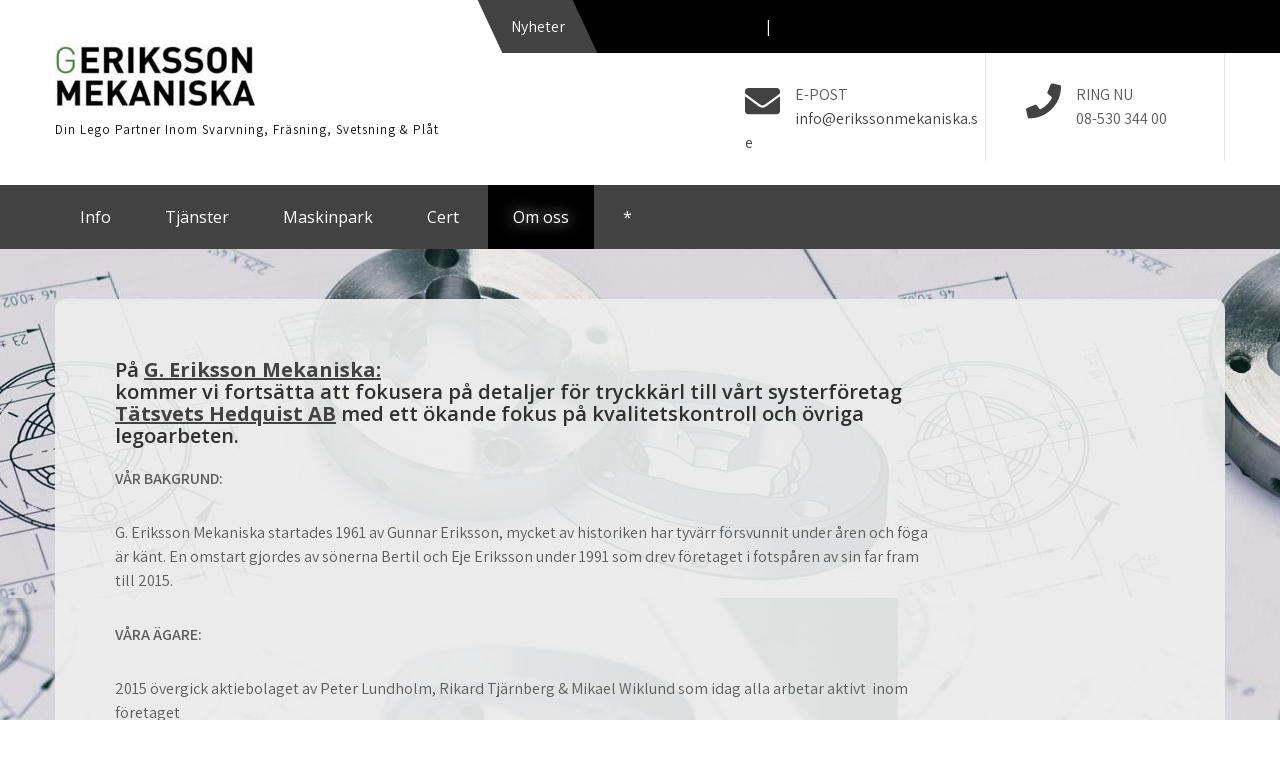

--- FILE ---
content_type: text/html; charset=UTF-8
request_url: https://www.erikssonmekaniska.se/g-eriksson-mekaniska-verkstad-i-stockholm/din-lego-partner-inom-svarvning-frasning-svetsning-plat-2/
body_size: 11851
content:
<!DOCTYPE html>
<html lang="sv-SE">
<head>
<meta charset="UTF-8">
<meta name="viewport" content="width=device-width, initial-scale=1">
<link rel="profile" href="http://gmpg.org/xfn/11">
<meta name='robots' content='index, follow, max-image-preview:large, max-snippet:-1, max-video-preview:-1' />

	<!-- This site is optimized with the Yoast SEO plugin v24.5 - https://yoast.com/wordpress/plugins/seo/ -->
	<title>G. Eriksson Mekaniska Verkstad i Stockholm/Om oss -</title>
	<meta name="description" content="G. Eriksson Mekaniska i Stockholm, Din Lego Partner inom skärande bearbetning, Svarvning. Fräsning, Plåtarbeten och Svets" />
	<link rel="canonical" href="https://www.erikssonmekaniska.se/g-eriksson-mekaniska-verkstad-i-stockholm/din-lego-partner-inom-svarvning-frasning-svetsning-plat-2/" />
	<meta property="og:locale" content="sv_SE" />
	<meta property="og:type" content="article" />
	<meta property="og:title" content="G. Eriksson Mekaniska Verkstad i Stockholm/Om oss -" />
	<meta property="og:description" content="G. Eriksson Mekaniska i Stockholm, Din Lego Partner inom skärande bearbetning, Svarvning. Fräsning, Plåtarbeten och Svets" />
	<meta property="og:url" content="https://www.erikssonmekaniska.se/g-eriksson-mekaniska-verkstad-i-stockholm/din-lego-partner-inom-svarvning-frasning-svetsning-plat-2/" />
	<meta property="article:modified_time" content="2023-09-15T08:07:54+00:00" />
	<meta name="twitter:card" content="summary_large_image" />
	<meta name="twitter:label1" content="Beräknad lästid" />
	<meta name="twitter:data1" content="2 minuter" />
	<script type="application/ld+json" class="yoast-schema-graph">{"@context":"https://schema.org","@graph":[{"@type":"WebPage","@id":"https://www.erikssonmekaniska.se/g-eriksson-mekaniska-verkstad-i-stockholm/din-lego-partner-inom-svarvning-frasning-svetsning-plat-2/","url":"https://www.erikssonmekaniska.se/g-eriksson-mekaniska-verkstad-i-stockholm/din-lego-partner-inom-svarvning-frasning-svetsning-plat-2/","name":"G. Eriksson Mekaniska Verkstad i Stockholm/Om oss -","isPartOf":{"@id":"https://www.erikssonmekaniska.se/#website"},"datePublished":"2023-09-01T05:40:40+00:00","dateModified":"2023-09-15T08:07:54+00:00","description":"G. Eriksson Mekaniska i Stockholm, Din Lego Partner inom skärande bearbetning, Svarvning. Fräsning, Plåtarbeten och Svets","breadcrumb":{"@id":"https://www.erikssonmekaniska.se/g-eriksson-mekaniska-verkstad-i-stockholm/din-lego-partner-inom-svarvning-frasning-svetsning-plat-2/#breadcrumb"},"inLanguage":"sv-SE","potentialAction":[{"@type":"ReadAction","target":["https://www.erikssonmekaniska.se/g-eriksson-mekaniska-verkstad-i-stockholm/din-lego-partner-inom-svarvning-frasning-svetsning-plat-2/"]}]},{"@type":"BreadcrumbList","@id":"https://www.erikssonmekaniska.se/g-eriksson-mekaniska-verkstad-i-stockholm/din-lego-partner-inom-svarvning-frasning-svetsning-plat-2/#breadcrumb","itemListElement":[{"@type":"ListItem","position":1,"name":"G. Erikssonmekaniska","item":"https://www.erikssonmekaniska.se/"},{"@type":"ListItem","position":2,"name":"G. Eriksson Mekaniska din partner inom skärande bearbetning","item":"https://www.erikssonmekaniska.se/"},{"@type":"ListItem","position":3,"name":"G. Eriksson Mekaniska Verkstad i Stockholm/Om oss"}]},{"@type":"WebSite","@id":"https://www.erikssonmekaniska.se/#website","url":"https://www.erikssonmekaniska.se/","name":"","description":"Din Lego Partner Inom Svarvning, Fräsning, Svetsning &amp; Plåt","potentialAction":[{"@type":"SearchAction","target":{"@type":"EntryPoint","urlTemplate":"https://www.erikssonmekaniska.se/?s={search_term_string}"},"query-input":{"@type":"PropertyValueSpecification","valueRequired":true,"valueName":"search_term_string"}}],"inLanguage":"sv-SE"}]}</script>
	<!-- / Yoast SEO plugin. -->


<link rel='dns-prefetch' href='//www.googletagmanager.com' />
<link rel='dns-prefetch' href='//fonts.googleapis.com' />
<link rel="alternate" type="application/rss+xml" title=" &raquo; Webbflöde" href="https://www.erikssonmekaniska.se/feed/" />
<link rel="alternate" type="application/rss+xml" title=" &raquo; Kommentarsflöde" href="https://www.erikssonmekaniska.se/comments/feed/" />
<script type="text/javascript">
/* <![CDATA[ */
window._wpemojiSettings = {"baseUrl":"https:\/\/s.w.org\/images\/core\/emoji\/15.0.3\/72x72\/","ext":".png","svgUrl":"https:\/\/s.w.org\/images\/core\/emoji\/15.0.3\/svg\/","svgExt":".svg","source":{"concatemoji":"https:\/\/www.erikssonmekaniska.se\/wp-includes\/js\/wp-emoji-release.min.js?ver=6.5.7"}};
/*! This file is auto-generated */
!function(i,n){var o,s,e;function c(e){try{var t={supportTests:e,timestamp:(new Date).valueOf()};sessionStorage.setItem(o,JSON.stringify(t))}catch(e){}}function p(e,t,n){e.clearRect(0,0,e.canvas.width,e.canvas.height),e.fillText(t,0,0);var t=new Uint32Array(e.getImageData(0,0,e.canvas.width,e.canvas.height).data),r=(e.clearRect(0,0,e.canvas.width,e.canvas.height),e.fillText(n,0,0),new Uint32Array(e.getImageData(0,0,e.canvas.width,e.canvas.height).data));return t.every(function(e,t){return e===r[t]})}function u(e,t,n){switch(t){case"flag":return n(e,"\ud83c\udff3\ufe0f\u200d\u26a7\ufe0f","\ud83c\udff3\ufe0f\u200b\u26a7\ufe0f")?!1:!n(e,"\ud83c\uddfa\ud83c\uddf3","\ud83c\uddfa\u200b\ud83c\uddf3")&&!n(e,"\ud83c\udff4\udb40\udc67\udb40\udc62\udb40\udc65\udb40\udc6e\udb40\udc67\udb40\udc7f","\ud83c\udff4\u200b\udb40\udc67\u200b\udb40\udc62\u200b\udb40\udc65\u200b\udb40\udc6e\u200b\udb40\udc67\u200b\udb40\udc7f");case"emoji":return!n(e,"\ud83d\udc26\u200d\u2b1b","\ud83d\udc26\u200b\u2b1b")}return!1}function f(e,t,n){var r="undefined"!=typeof WorkerGlobalScope&&self instanceof WorkerGlobalScope?new OffscreenCanvas(300,150):i.createElement("canvas"),a=r.getContext("2d",{willReadFrequently:!0}),o=(a.textBaseline="top",a.font="600 32px Arial",{});return e.forEach(function(e){o[e]=t(a,e,n)}),o}function t(e){var t=i.createElement("script");t.src=e,t.defer=!0,i.head.appendChild(t)}"undefined"!=typeof Promise&&(o="wpEmojiSettingsSupports",s=["flag","emoji"],n.supports={everything:!0,everythingExceptFlag:!0},e=new Promise(function(e){i.addEventListener("DOMContentLoaded",e,{once:!0})}),new Promise(function(t){var n=function(){try{var e=JSON.parse(sessionStorage.getItem(o));if("object"==typeof e&&"number"==typeof e.timestamp&&(new Date).valueOf()<e.timestamp+604800&&"object"==typeof e.supportTests)return e.supportTests}catch(e){}return null}();if(!n){if("undefined"!=typeof Worker&&"undefined"!=typeof OffscreenCanvas&&"undefined"!=typeof URL&&URL.createObjectURL&&"undefined"!=typeof Blob)try{var e="postMessage("+f.toString()+"("+[JSON.stringify(s),u.toString(),p.toString()].join(",")+"));",r=new Blob([e],{type:"text/javascript"}),a=new Worker(URL.createObjectURL(r),{name:"wpTestEmojiSupports"});return void(a.onmessage=function(e){c(n=e.data),a.terminate(),t(n)})}catch(e){}c(n=f(s,u,p))}t(n)}).then(function(e){for(var t in e)n.supports[t]=e[t],n.supports.everything=n.supports.everything&&n.supports[t],"flag"!==t&&(n.supports.everythingExceptFlag=n.supports.everythingExceptFlag&&n.supports[t]);n.supports.everythingExceptFlag=n.supports.everythingExceptFlag&&!n.supports.flag,n.DOMReady=!1,n.readyCallback=function(){n.DOMReady=!0}}).then(function(){return e}).then(function(){var e;n.supports.everything||(n.readyCallback(),(e=n.source||{}).concatemoji?t(e.concatemoji):e.wpemoji&&e.twemoji&&(t(e.twemoji),t(e.wpemoji)))}))}((window,document),window._wpemojiSettings);
/* ]]> */
</script>
<style id='wp-emoji-styles-inline-css' type='text/css'>

	img.wp-smiley, img.emoji {
		display: inline !important;
		border: none !important;
		box-shadow: none !important;
		height: 1em !important;
		width: 1em !important;
		margin: 0 0.07em !important;
		vertical-align: -0.1em !important;
		background: none !important;
		padding: 0 !important;
	}
</style>
<link rel='stylesheet' id='wp-block-library-css' href='https://www.erikssonmekaniska.se/wp-includes/css/dist/block-library/style.min.css?ver=6.5.7' type='text/css' media='all' />
<style id='wp-block-library-theme-inline-css' type='text/css'>
.wp-block-audio figcaption{color:#555;font-size:13px;text-align:center}.is-dark-theme .wp-block-audio figcaption{color:#ffffffa6}.wp-block-audio{margin:0 0 1em}.wp-block-code{border:1px solid #ccc;border-radius:4px;font-family:Menlo,Consolas,monaco,monospace;padding:.8em 1em}.wp-block-embed figcaption{color:#555;font-size:13px;text-align:center}.is-dark-theme .wp-block-embed figcaption{color:#ffffffa6}.wp-block-embed{margin:0 0 1em}.blocks-gallery-caption{color:#555;font-size:13px;text-align:center}.is-dark-theme .blocks-gallery-caption{color:#ffffffa6}.wp-block-image figcaption{color:#555;font-size:13px;text-align:center}.is-dark-theme .wp-block-image figcaption{color:#ffffffa6}.wp-block-image{margin:0 0 1em}.wp-block-pullquote{border-bottom:4px solid;border-top:4px solid;color:currentColor;margin-bottom:1.75em}.wp-block-pullquote cite,.wp-block-pullquote footer,.wp-block-pullquote__citation{color:currentColor;font-size:.8125em;font-style:normal;text-transform:uppercase}.wp-block-quote{border-left:.25em solid;margin:0 0 1.75em;padding-left:1em}.wp-block-quote cite,.wp-block-quote footer{color:currentColor;font-size:.8125em;font-style:normal;position:relative}.wp-block-quote.has-text-align-right{border-left:none;border-right:.25em solid;padding-left:0;padding-right:1em}.wp-block-quote.has-text-align-center{border:none;padding-left:0}.wp-block-quote.is-large,.wp-block-quote.is-style-large,.wp-block-quote.is-style-plain{border:none}.wp-block-search .wp-block-search__label{font-weight:700}.wp-block-search__button{border:1px solid #ccc;padding:.375em .625em}:where(.wp-block-group.has-background){padding:1.25em 2.375em}.wp-block-separator.has-css-opacity{opacity:.4}.wp-block-separator{border:none;border-bottom:2px solid;margin-left:auto;margin-right:auto}.wp-block-separator.has-alpha-channel-opacity{opacity:1}.wp-block-separator:not(.is-style-wide):not(.is-style-dots){width:100px}.wp-block-separator.has-background:not(.is-style-dots){border-bottom:none;height:1px}.wp-block-separator.has-background:not(.is-style-wide):not(.is-style-dots){height:2px}.wp-block-table{margin:0 0 1em}.wp-block-table td,.wp-block-table th{word-break:normal}.wp-block-table figcaption{color:#555;font-size:13px;text-align:center}.is-dark-theme .wp-block-table figcaption{color:#ffffffa6}.wp-block-video figcaption{color:#555;font-size:13px;text-align:center}.is-dark-theme .wp-block-video figcaption{color:#ffffffa6}.wp-block-video{margin:0 0 1em}.wp-block-template-part.has-background{margin-bottom:0;margin-top:0;padding:1.25em 2.375em}
</style>
<style id='classic-theme-styles-inline-css' type='text/css'>
/*! This file is auto-generated */
.wp-block-button__link{color:#fff;background-color:#32373c;border-radius:9999px;box-shadow:none;text-decoration:none;padding:calc(.667em + 2px) calc(1.333em + 2px);font-size:1.125em}.wp-block-file__button{background:#32373c;color:#fff;text-decoration:none}
</style>
<style id='global-styles-inline-css' type='text/css'>
body{--wp--preset--color--black: #000000;--wp--preset--color--cyan-bluish-gray: #abb8c3;--wp--preset--color--white: #ffffff;--wp--preset--color--pale-pink: #f78da7;--wp--preset--color--vivid-red: #cf2e2e;--wp--preset--color--luminous-vivid-orange: #ff6900;--wp--preset--color--luminous-vivid-amber: #fcb900;--wp--preset--color--light-green-cyan: #7bdcb5;--wp--preset--color--vivid-green-cyan: #00d084;--wp--preset--color--pale-cyan-blue: #8ed1fc;--wp--preset--color--vivid-cyan-blue: #0693e3;--wp--preset--color--vivid-purple: #9b51e0;--wp--preset--gradient--vivid-cyan-blue-to-vivid-purple: linear-gradient(135deg,rgba(6,147,227,1) 0%,rgb(155,81,224) 100%);--wp--preset--gradient--light-green-cyan-to-vivid-green-cyan: linear-gradient(135deg,rgb(122,220,180) 0%,rgb(0,208,130) 100%);--wp--preset--gradient--luminous-vivid-amber-to-luminous-vivid-orange: linear-gradient(135deg,rgba(252,185,0,1) 0%,rgba(255,105,0,1) 100%);--wp--preset--gradient--luminous-vivid-orange-to-vivid-red: linear-gradient(135deg,rgba(255,105,0,1) 0%,rgb(207,46,46) 100%);--wp--preset--gradient--very-light-gray-to-cyan-bluish-gray: linear-gradient(135deg,rgb(238,238,238) 0%,rgb(169,184,195) 100%);--wp--preset--gradient--cool-to-warm-spectrum: linear-gradient(135deg,rgb(74,234,220) 0%,rgb(151,120,209) 20%,rgb(207,42,186) 40%,rgb(238,44,130) 60%,rgb(251,105,98) 80%,rgb(254,248,76) 100%);--wp--preset--gradient--blush-light-purple: linear-gradient(135deg,rgb(255,206,236) 0%,rgb(152,150,240) 100%);--wp--preset--gradient--blush-bordeaux: linear-gradient(135deg,rgb(254,205,165) 0%,rgb(254,45,45) 50%,rgb(107,0,62) 100%);--wp--preset--gradient--luminous-dusk: linear-gradient(135deg,rgb(255,203,112) 0%,rgb(199,81,192) 50%,rgb(65,88,208) 100%);--wp--preset--gradient--pale-ocean: linear-gradient(135deg,rgb(255,245,203) 0%,rgb(182,227,212) 50%,rgb(51,167,181) 100%);--wp--preset--gradient--electric-grass: linear-gradient(135deg,rgb(202,248,128) 0%,rgb(113,206,126) 100%);--wp--preset--gradient--midnight: linear-gradient(135deg,rgb(2,3,129) 0%,rgb(40,116,252) 100%);--wp--preset--font-size--small: 13px;--wp--preset--font-size--medium: 20px;--wp--preset--font-size--large: 36px;--wp--preset--font-size--x-large: 42px;--wp--preset--spacing--20: 0.44rem;--wp--preset--spacing--30: 0.67rem;--wp--preset--spacing--40: 1rem;--wp--preset--spacing--50: 1.5rem;--wp--preset--spacing--60: 2.25rem;--wp--preset--spacing--70: 3.38rem;--wp--preset--spacing--80: 5.06rem;--wp--preset--shadow--natural: 6px 6px 9px rgba(0, 0, 0, 0.2);--wp--preset--shadow--deep: 12px 12px 50px rgba(0, 0, 0, 0.4);--wp--preset--shadow--sharp: 6px 6px 0px rgba(0, 0, 0, 0.2);--wp--preset--shadow--outlined: 6px 6px 0px -3px rgba(255, 255, 255, 1), 6px 6px rgba(0, 0, 0, 1);--wp--preset--shadow--crisp: 6px 6px 0px rgba(0, 0, 0, 1);}:where(.is-layout-flex){gap: 0.5em;}:where(.is-layout-grid){gap: 0.5em;}body .is-layout-flex{display: flex;}body .is-layout-flex{flex-wrap: wrap;align-items: center;}body .is-layout-flex > *{margin: 0;}body .is-layout-grid{display: grid;}body .is-layout-grid > *{margin: 0;}:where(.wp-block-columns.is-layout-flex){gap: 2em;}:where(.wp-block-columns.is-layout-grid){gap: 2em;}:where(.wp-block-post-template.is-layout-flex){gap: 1.25em;}:where(.wp-block-post-template.is-layout-grid){gap: 1.25em;}.has-black-color{color: var(--wp--preset--color--black) !important;}.has-cyan-bluish-gray-color{color: var(--wp--preset--color--cyan-bluish-gray) !important;}.has-white-color{color: var(--wp--preset--color--white) !important;}.has-pale-pink-color{color: var(--wp--preset--color--pale-pink) !important;}.has-vivid-red-color{color: var(--wp--preset--color--vivid-red) !important;}.has-luminous-vivid-orange-color{color: var(--wp--preset--color--luminous-vivid-orange) !important;}.has-luminous-vivid-amber-color{color: var(--wp--preset--color--luminous-vivid-amber) !important;}.has-light-green-cyan-color{color: var(--wp--preset--color--light-green-cyan) !important;}.has-vivid-green-cyan-color{color: var(--wp--preset--color--vivid-green-cyan) !important;}.has-pale-cyan-blue-color{color: var(--wp--preset--color--pale-cyan-blue) !important;}.has-vivid-cyan-blue-color{color: var(--wp--preset--color--vivid-cyan-blue) !important;}.has-vivid-purple-color{color: var(--wp--preset--color--vivid-purple) !important;}.has-black-background-color{background-color: var(--wp--preset--color--black) !important;}.has-cyan-bluish-gray-background-color{background-color: var(--wp--preset--color--cyan-bluish-gray) !important;}.has-white-background-color{background-color: var(--wp--preset--color--white) !important;}.has-pale-pink-background-color{background-color: var(--wp--preset--color--pale-pink) !important;}.has-vivid-red-background-color{background-color: var(--wp--preset--color--vivid-red) !important;}.has-luminous-vivid-orange-background-color{background-color: var(--wp--preset--color--luminous-vivid-orange) !important;}.has-luminous-vivid-amber-background-color{background-color: var(--wp--preset--color--luminous-vivid-amber) !important;}.has-light-green-cyan-background-color{background-color: var(--wp--preset--color--light-green-cyan) !important;}.has-vivid-green-cyan-background-color{background-color: var(--wp--preset--color--vivid-green-cyan) !important;}.has-pale-cyan-blue-background-color{background-color: var(--wp--preset--color--pale-cyan-blue) !important;}.has-vivid-cyan-blue-background-color{background-color: var(--wp--preset--color--vivid-cyan-blue) !important;}.has-vivid-purple-background-color{background-color: var(--wp--preset--color--vivid-purple) !important;}.has-black-border-color{border-color: var(--wp--preset--color--black) !important;}.has-cyan-bluish-gray-border-color{border-color: var(--wp--preset--color--cyan-bluish-gray) !important;}.has-white-border-color{border-color: var(--wp--preset--color--white) !important;}.has-pale-pink-border-color{border-color: var(--wp--preset--color--pale-pink) !important;}.has-vivid-red-border-color{border-color: var(--wp--preset--color--vivid-red) !important;}.has-luminous-vivid-orange-border-color{border-color: var(--wp--preset--color--luminous-vivid-orange) !important;}.has-luminous-vivid-amber-border-color{border-color: var(--wp--preset--color--luminous-vivid-amber) !important;}.has-light-green-cyan-border-color{border-color: var(--wp--preset--color--light-green-cyan) !important;}.has-vivid-green-cyan-border-color{border-color: var(--wp--preset--color--vivid-green-cyan) !important;}.has-pale-cyan-blue-border-color{border-color: var(--wp--preset--color--pale-cyan-blue) !important;}.has-vivid-cyan-blue-border-color{border-color: var(--wp--preset--color--vivid-cyan-blue) !important;}.has-vivid-purple-border-color{border-color: var(--wp--preset--color--vivid-purple) !important;}.has-vivid-cyan-blue-to-vivid-purple-gradient-background{background: var(--wp--preset--gradient--vivid-cyan-blue-to-vivid-purple) !important;}.has-light-green-cyan-to-vivid-green-cyan-gradient-background{background: var(--wp--preset--gradient--light-green-cyan-to-vivid-green-cyan) !important;}.has-luminous-vivid-amber-to-luminous-vivid-orange-gradient-background{background: var(--wp--preset--gradient--luminous-vivid-amber-to-luminous-vivid-orange) !important;}.has-luminous-vivid-orange-to-vivid-red-gradient-background{background: var(--wp--preset--gradient--luminous-vivid-orange-to-vivid-red) !important;}.has-very-light-gray-to-cyan-bluish-gray-gradient-background{background: var(--wp--preset--gradient--very-light-gray-to-cyan-bluish-gray) !important;}.has-cool-to-warm-spectrum-gradient-background{background: var(--wp--preset--gradient--cool-to-warm-spectrum) !important;}.has-blush-light-purple-gradient-background{background: var(--wp--preset--gradient--blush-light-purple) !important;}.has-blush-bordeaux-gradient-background{background: var(--wp--preset--gradient--blush-bordeaux) !important;}.has-luminous-dusk-gradient-background{background: var(--wp--preset--gradient--luminous-dusk) !important;}.has-pale-ocean-gradient-background{background: var(--wp--preset--gradient--pale-ocean) !important;}.has-electric-grass-gradient-background{background: var(--wp--preset--gradient--electric-grass) !important;}.has-midnight-gradient-background{background: var(--wp--preset--gradient--midnight) !important;}.has-small-font-size{font-size: var(--wp--preset--font-size--small) !important;}.has-medium-font-size{font-size: var(--wp--preset--font-size--medium) !important;}.has-large-font-size{font-size: var(--wp--preset--font-size--large) !important;}.has-x-large-font-size{font-size: var(--wp--preset--font-size--x-large) !important;}
.wp-block-navigation a:where(:not(.wp-element-button)){color: inherit;}
:where(.wp-block-post-template.is-layout-flex){gap: 1.25em;}:where(.wp-block-post-template.is-layout-grid){gap: 1.25em;}
:where(.wp-block-columns.is-layout-flex){gap: 2em;}:where(.wp-block-columns.is-layout-grid){gap: 2em;}
.wp-block-pullquote{font-size: 1.5em;line-height: 1.6;}
</style>
<link rel='stylesheet' id='social-care-lite-font-css' href='//fonts.googleapis.com/css?family=Assistant%3A300%2C400%2C600%7COpen+Sans%3A400%2C600%2C700%2C800&#038;ver=6.5.7' type='text/css' media='all' />
<link rel='stylesheet' id='social-care-lite-basic-style-css' href='https://www.erikssonmekaniska.se/wp-content/themes/social-care-lite/style.css?ver=6.5.7' type='text/css' media='all' />
<link rel='stylesheet' id='nivo-slider-css' href='https://www.erikssonmekaniska.se/wp-content/themes/social-care-lite/css/nivo-slider.css?ver=6.5.7' type='text/css' media='all' />
<link rel='stylesheet' id='fontawesome-all-style-css' href='https://www.erikssonmekaniska.se/wp-content/themes/social-care-lite/fontsawesome/css/fontawesome-all.css?ver=6.5.7' type='text/css' media='all' />
<link rel='stylesheet' id='social-care-lite-responsive-css' href='https://www.erikssonmekaniska.se/wp-content/themes/social-care-lite/css/responsive.css?ver=6.5.7' type='text/css' media='all' />
<link rel='stylesheet' id='vcv:assets:front:style-css' href='https://www.erikssonmekaniska.se/wp-content/plugins/visualcomposer/public/dist/front.bundle.css?ver=45.15.0' type='text/css' media='all' />
<style id='vcv:assets:front:style:556-inline-css' type='text/css'>
.vce{margin-bottom:30px}.vce-row-container{width:100%}.vce-row{display:-ms-flexbox;display:flex;-ms-flex-direction:column;flex-direction:column;margin-left:0;position:relative;transition:box-shadow .2s}.vce-row,.vce-row-content>.vce-col:last-child{margin-right:0}.vce-row-full-height{min-height:100vh}.vce-row-content{-ms-flex-pack:start;-ms-flex-line-pack:start;-ms-flex-align:start;align-content:flex-start;align-items:flex-start;display:-ms-flexbox;display:flex;-ms-flex:1 1 auto;flex:1 1 auto;-ms-flex-direction:row;flex-direction:row;-ms-flex-wrap:wrap;flex-wrap:wrap;justify-content:flex-start;min-height:1em;position:relative}.vce-row-wrap--reverse>.vce-row-content{-ms-flex-line-pack:end;-ms-flex-align:end;align-content:flex-end;align-items:flex-end;-ms-flex-wrap:wrap-reverse;flex-wrap:wrap-reverse}.vce-row-columns--top>.vce-row-content{-ms-flex-line-pack:start;align-content:flex-start}.vce-row-columns--top.vce-row-wrap--reverse>.vce-row-content{-ms-flex-line-pack:end;align-content:flex-end}.vce-row-columns--middle>.vce-row-content{-ms-flex-line-pack:center;align-content:center}.vce-row-columns--bottom>.vce-row-content{-ms-flex-line-pack:end;align-content:flex-end}.vce-row-columns--bottom.vce-row-wrap--reverse>.vce-row-content{-ms-flex-line-pack:start;align-content:flex-start}.vce-row-columns--bottom>.vce-row-content:after,.vce-row-columns--middle>.vce-row-content:after,.vce-row-columns--top>.vce-row-content:after{content:"";display:block;height:0;overflow:hidden;visibility:hidden;width:100%}.vce-row-content--middle>.vce-row-content>.vce-col>.vce-col-inner{-ms-flex-pack:center;display:-ms-flexbox;display:flex;-ms-flex-direction:column;flex-direction:column;justify-content:center}.vce-row-content--bottom>.vce-row-content>.vce-col>.vce-col-inner{-ms-flex-pack:end;display:-ms-flexbox;display:flex;-ms-flex-direction:column;flex-direction:column;justify-content:flex-end}.vce-row-equal-height>.vce-row-content{-ms-flex-align:stretch;align-items:stretch}.vce-row-columns--stretch>.vce-row-content{-ms-flex-line-pack:stretch;-ms-flex-align:stretch;align-content:stretch;align-items:stretch}.vce-row[data-vce-full-width=true]{box-sizing:border-box;position:relative}.vce-row[data-vce-stretch-content=true]{padding-left:30px;padding-right:30px}.vce-row[data-vce-stretch-content=true].vce-row-no-paddings{padding-left:0;padding-right:0}.vce-row.vce-element--has-background{padding-left:30px;padding-right:30px;padding-top:30px}.vce-row.vce-element--has-background[data-vce-full-width=true]:not([data-vce-stretch-content=true]){padding-left:0;padding-right:0}.vce-row.vce-element--has-background.vce-row--has-col-background{padding-bottom:30px}.vce-row>.vce-row-content>.vce-col.vce-col--all-last{margin-right:0}.rtl .vce-row>.vce-row-content>.vce-col.vce-col--all-last,.rtl.vce-row>.vce-row-content>.vce-col.vce-col--all-last{margin-left:0}@media (min-width:0) and (max-width:543px){.vce-row.vce-element--xs--has-background{padding-left:30px;padding-right:30px;padding-top:30px}.vce-row.vce-element--xs--has-background[data-vce-full-width=true]:not([data-vce-stretch-content=true]){padding-left:0;padding-right:0}.vce-row.vce-element--has-background.vce-row--xs--has-col-background,.vce-row.vce-element--xs--has-background.vce-row--has-col-background,.vce-row.vce-element--xs--has-background.vce-row--xs--has-col-background{padding-bottom:30px}.vce-row>.vce-row-content>.vce-col.vce-col--xs-last{margin-right:0}.rtl .vce-row>.vce-row-content>.vce-col.vce-col--xs-last,.rtl.vce-row>.vce-row-content>.vce-col.vce-col--xs-last{margin-left:0}}@media (min-width:544px) and (max-width:767px){.vce-row.vce-element--sm--has-background{padding-left:30px;padding-right:30px;padding-top:30px}.vce-row.vce-element--sm--has-background[data-vce-full-width=true]:not([data-vce-stretch-content=true]){padding-left:0;padding-right:0}.vce-row.vce-element--has-background.vce-row--sm--has-col-background,.vce-row.vce-element--sm--has-background.vce-row--has-col-background,.vce-row.vce-element--sm--has-background.vce-row--sm--has-col-background{padding-bottom:30px}.vce-row>.vce-row-content>.vce-col.vce-col--sm-last{margin-right:0}.rtl .vce-row>.vce-row-content>.vce-col.vce-col--sm-last,.rtl.vce-row>.vce-row-content>.vce-col.vce-col--sm-last{margin-left:0}}@media (min-width:768px) and (max-width:991px){.vce-row.vce-element--md--has-background{padding-left:30px;padding-right:30px;padding-top:30px}.vce-row.vce-element--md--has-background[data-vce-full-width=true]:not([data-vce-stretch-content=true]){padding-left:0;padding-right:0}.vce-row.vce-element--has-background.vce-row--md--has-col-background,.vce-row.vce-element--md--has-background.vce-row--has-col-background,.vce-row.vce-element--md--has-background.vce-row--md--has-col-background{padding-bottom:30px}.vce-row>.vce-row-content>.vce-col.vce-col--md-last{margin-right:0}.rtl .vce-row>.vce-row-content>.vce-col.vce-col--md-last,.rtl.vce-row>.vce-row-content>.vce-col.vce-col--md-last{margin-left:0}}@media (min-width:992px) and (max-width:1199px){.vce-row.vce-element--lg--has-background{padding-left:30px;padding-right:30px;padding-top:30px}.vce-row.vce-element--lg--has-background[data-vce-full-width=true]:not([data-vce-stretch-content=true]){padding-left:0;padding-right:0}.vce-row.vce-element--has-background.vce-row--lg--has-col-background,.vce-row.vce-element--lg--has-background.vce-row--has-col-background,.vce-row.vce-element--lg--has-background.vce-row--lg--has-col-background{padding-bottom:30px}.vce-row>.vce-row-content>.vce-col.vce-col--lg-last{margin-right:0}.rtl .vce-row>.vce-row-content>.vce-col.vce-col--lg-last,.rtl.vce-row>.vce-row-content>.vce-col.vce-col--lg-last{margin-left:0}}@media (min-width:1200px){.vce-row.vce-element--xl--has-background{padding-left:30px;padding-right:30px;padding-top:30px}.vce-row.vce-element--xl--has-background[data-vce-full-width=true]:not([data-vce-stretch-content=true]){padding-left:0;padding-right:0}.vce-row.vce-element--has-background.vce-row--xl--has-col-background,.vce-row.vce-element--xl--has-background.vce-row--has-col-background,.vce-row.vce-element--xl--has-background.vce-row--xl--has-col-background{padding-bottom:30px}.vce-row>.vce-row-content>.vce-col.vce-col--xl-last{margin-right:0}.rtl .vce-row>.vce-row-content>.vce-col.vce-col--xl-last,.rtl.vce-row>.vce-row-content>.vce-col.vce-col--xl-last{margin-left:0}}.vce-col{box-sizing:border-box;display:-ms-flexbox;display:flex;-ms-flex:0 0 100%;flex:0 0 100%;max-width:100%;min-width:1em;position:relative}.vce-col--auto{-ms-flex-preferred-size:auto;-ms-flex:1;flex:1;flex-basis:auto}.vce-col-content,.vce-col-inner{overflow-wrap:break-word;position:relative;transition:box-shadow .2s}.vce-col-inner{width:100%}.vce-col-direction--rtl{direction:rtl}.vce-element--has-background>.vce-col-inner>.vce-col-content{padding-left:30px;padding-right:30px;padding-top:30px}.vce-col.vce-col--all-hide{display:none}@media (min-width:0),print{.vce-col--xs-auto{-ms-flex:1 1 0;flex:1 1 0;width:auto}.vce-col--xs-1{-ms-flex:0 0 100%;flex:0 0 100%;max-width:100%}.vce-col.vce-col--xs-visible{display:-ms-flexbox;display:flex}.vce-col.vce-col--xs-hide{display:none}}.vce-row-container>.vce-row>.vce-row-content>.vce-col>.vce-col-inner{padding:0}@media (min-width:544px),print{.vce-col--sm-auto{-ms-flex:1 1 0;flex:1 1 0;width:auto}.vce-col--sm-1{-ms-flex:0 0 100%;flex:0 0 100%;max-width:100%}.vce-col.vce-col--sm-visible{display:-ms-flexbox;display:flex}.vce-col.vce-col--sm-hide{display:none}}@media (min-width:768px),print{.vce-col--md-auto{-ms-flex:1 1 0;flex:1 1 0;width:auto}.vce-col--md-1{-ms-flex:0 0 100%;flex:0 0 100%;max-width:100%}.vce-col.vce-col--md-visible{display:-ms-flexbox;display:flex}.vce-col.vce-col--md-hide{display:none}}@media print,screen and (min-width:992px){.vce-col--lg-auto{-ms-flex:1 1 0;flex:1 1 0;width:1px}.vce-col--lg-1{-ms-flex:0 0 100%;flex:0 0 100%;max-width:100%}.vce-col.vce-col--lg-visible{display:-ms-flexbox;display:flex}.vce-col.vce-col--lg-hide{display:none}}@media (min-width:1200px),print{.vce-col--xl-auto{-ms-flex:1 1 0;flex:1 1 0;width:auto}.vce-col--xl-1{-ms-flex:0 0 100%;flex:0 0 100%;max-width:100%}.vce-col.vce-col--xl-visible{display:-ms-flexbox;display:flex}.vce-col.vce-col--xl-hide{display:none}}@media (min-width:0) and (max-width:543px){.vce-element--xs--has-background>.vce-col-inner>.vce-col-content{padding-left:30px;padding-right:30px;padding-top:30px}}@media (min-width:544px) and (max-width:767px){.vce-element--sm--has-background>.vce-col-inner>.vce-col-content{padding-left:30px;padding-right:30px;padding-top:30px}}@media (min-width:768px) and (max-width:991px){.vce-element--md--has-background>.vce-col-inner>.vce-col-content{padding-left:30px;padding-right:30px;padding-top:30px}}@media (min-width:992px) and (max-width:1199px){.vce-element--lg--has-background>.vce-col-inner>.vce-col-content{padding-left:30px;padding-right:30px;padding-top:30px}}@media (min-width:1200px){.vce-element--xl--has-background>.vce-col-inner>.vce-col-content{padding-left:30px;padding-right:30px;padding-top:30px}}.vce-row--col-gap-30>.vce-row-content>.vce-col{margin-right:30px}.vce-row--col-gap-30>.vce-row-content>.vce-column-resizer .vce-column-resizer-handler{width:30px}.rtl .vce-row--col-gap-30>.vce-row-content>.vce-col,.rtl.vce-row--col-gap-30>.vce-row-content>.vce-col{margin-left:30px;margin-right:0}@media all and (min-width:768px),print{.vce-row--col-gap-30[data-vce-do-apply*=fba978e6]>.vce-row-content>.vce-col--md-auto{-webkit-flex:1 1 0;flex:1 1 0;max-width:none;width:auto}} @media all and (min-width:768px),print{.vce-row--col-gap-30[data-vce-do-apply*=fba978e6]>.vce-row-content>.vce-col--md-20p{-webkit-flex:0;flex:0;-webkit-flex-basis:calc(20% - 24px);flex-basis:calc(20% - 24px);max-width:calc(20% - 24px)}} @media{#el-fba978e6 [data-vce-do-apply*=all][data-vce-do-apply*=el-fba978e6],#el-fba978e6 [data-vce-do-apply*=border][data-vce-do-apply*=el-fba978e6],#el-fba978e6[data-vce-do-apply*=all][data-vce-do-apply*=el-fba978e6],#el-fba978e6[data-vce-do-apply*=border][data-vce-do-apply*=el-fba978e6]{border-bottom-left-radius:10px;border-bottom-right-radius:10px;border-top-left-radius:10px;border-top-right-radius:10px}}#el-fba978e6 [data-vce-do-apply*=all][data-vce-do-apply*=el-fba978e6] .vce-content-background-container,#el-fba978e6 [data-vce-do-apply*=border][data-vce-do-apply*=el-fba978e6] .vce-content-background-container,#el-fba978e6[data-vce-do-apply*=all][data-vce-do-apply*=el-fba978e6] .vce-content-background-container,#el-fba978e6[data-vce-do-apply*=border][data-vce-do-apply*=el-fba978e6] .vce-content-background-container{border-radius:inherit} @media{#el-fba978e6 [data-vce-do-apply*=all][data-vce-do-apply*=el-fba978e6],#el-fba978e6 [data-vce-do-apply*=background][data-vce-do-apply*=el-fba978e6],#el-fba978e6[data-vce-do-apply*=all][data-vce-do-apply*=el-fba978e6],#el-fba978e6[data-vce-do-apply*=background][data-vce-do-apply*=el-fba978e6]{background-color:hsla(0,0%,93%,.92)}}@media{#el-5335475f [data-vce-do-apply*=all][data-vce-do-apply*=el-5335475f],#el-5335475f [data-vce-do-apply*=background][data-vce-do-apply*=el-5335475f],#el-5335475f[data-vce-do-apply*=all][data-vce-do-apply*=el-5335475f],#el-5335475f[data-vce-do-apply*=background][data-vce-do-apply*=el-5335475f]{background-color:transparent}}
</style>
<script type="text/javascript" src="https://www.erikssonmekaniska.se/wp-includes/js/jquery/jquery.min.js?ver=3.7.1" id="jquery-core-js"></script>
<script type="text/javascript" src="https://www.erikssonmekaniska.se/wp-includes/js/jquery/jquery-migrate.min.js?ver=3.4.1" id="jquery-migrate-js"></script>
<script type="text/javascript" src="https://www.erikssonmekaniska.se/wp-content/themes/social-care-lite/js/jquery.nivo.slider.js?ver=6.5.7" id="jquery-nivo-slider-js"></script>
<script type="text/javascript" src="https://www.erikssonmekaniska.se/wp-content/themes/social-care-lite/js/editable.js?ver=6.5.7" id="social-care-lite-editable-js"></script>

<!-- Kodblock för ”Google-tagg (gtag.js)” tillagt av Site Kit -->
<!-- Kodblock för ”Google Analytics” tillagt av Site Kit -->
<script type="text/javascript" src="https://www.googletagmanager.com/gtag/js?id=GT-M3KMSFD" id="google_gtagjs-js" async></script>
<script type="text/javascript" id="google_gtagjs-js-after">
/* <![CDATA[ */
window.dataLayer = window.dataLayer || [];function gtag(){dataLayer.push(arguments);}
gtag("set","linker",{"domains":["www.erikssonmekaniska.se"]});
gtag("js", new Date());
gtag("set", "developer_id.dZTNiMT", true);
gtag("config", "GT-M3KMSFD");
/* ]]> */
</script>
<link rel="https://api.w.org/" href="https://www.erikssonmekaniska.se/wp-json/" /><link rel="alternate" type="application/json" href="https://www.erikssonmekaniska.se/wp-json/wp/v2/pages/556" /><link rel="EditURI" type="application/rsd+xml" title="RSD" href="https://www.erikssonmekaniska.se/xmlrpc.php?rsd" />
<meta name="generator" content="WordPress 6.5.7" />
<link rel='shortlink' href='https://www.erikssonmekaniska.se/?p=556' />
<link rel="alternate" type="application/json+oembed" href="https://www.erikssonmekaniska.se/wp-json/oembed/1.0/embed?url=https%3A%2F%2Fwww.erikssonmekaniska.se%2Fg-eriksson-mekaniska-verkstad-i-stockholm%2Fdin-lego-partner-inom-svarvning-frasning-svetsning-plat-2%2F" />
<link rel="alternate" type="text/xml+oembed" href="https://www.erikssonmekaniska.se/wp-json/oembed/1.0/embed?url=https%3A%2F%2Fwww.erikssonmekaniska.se%2Fg-eriksson-mekaniska-verkstad-i-stockholm%2Fdin-lego-partner-inom-svarvning-frasning-svetsning-plat-2%2F&#038;format=xml" />
<meta name="generator" content="Site Kit by Google 1.170.0" /><style>[class*=" icon-oc-"],[class^=icon-oc-]{speak:none;font-style:normal;font-weight:400;font-variant:normal;text-transform:none;line-height:1;-webkit-font-smoothing:antialiased;-moz-osx-font-smoothing:grayscale}.icon-oc-one-com-white-32px-fill:before{content:"901"}.icon-oc-one-com:before{content:"900"}#one-com-icon,.toplevel_page_onecom-wp .wp-menu-image{speak:none;display:flex;align-items:center;justify-content:center;text-transform:none;line-height:1;-webkit-font-smoothing:antialiased;-moz-osx-font-smoothing:grayscale}.onecom-wp-admin-bar-item>a,.toplevel_page_onecom-wp>.wp-menu-name{font-size:16px;font-weight:400;line-height:1}.toplevel_page_onecom-wp>.wp-menu-name img{width:69px;height:9px;}.wp-submenu-wrap.wp-submenu>.wp-submenu-head>img{width:88px;height:auto}.onecom-wp-admin-bar-item>a img{height:7px!important}.onecom-wp-admin-bar-item>a img,.toplevel_page_onecom-wp>.wp-menu-name img{opacity:.8}.onecom-wp-admin-bar-item.hover>a img,.toplevel_page_onecom-wp.wp-has-current-submenu>.wp-menu-name img,li.opensub>a.toplevel_page_onecom-wp>.wp-menu-name img{opacity:1}#one-com-icon:before,.onecom-wp-admin-bar-item>a:before,.toplevel_page_onecom-wp>.wp-menu-image:before{content:'';position:static!important;background-color:rgba(240,245,250,.4);border-radius:102px;width:18px;height:18px;padding:0!important}.onecom-wp-admin-bar-item>a:before{width:14px;height:14px}.onecom-wp-admin-bar-item.hover>a:before,.toplevel_page_onecom-wp.opensub>a>.wp-menu-image:before,.toplevel_page_onecom-wp.wp-has-current-submenu>.wp-menu-image:before{background-color:#76b82a}.onecom-wp-admin-bar-item>a{display:inline-flex!important;align-items:center;justify-content:center}#one-com-logo-wrapper{font-size:4em}#one-com-icon{vertical-align:middle}.imagify-welcome{display:none !important;}</style><noscript><style>.vce-row-container .vcv-lozad {display: none}</style></noscript><meta name="generator" content="Powered by Visual Composer Website Builder - fast and easy-to-use drag and drop visual editor for WordPress."/>	<style type="text/css"> 					
        a, .blogpost_lyout h2 a:hover,
        #sidebar ul li a:hover,								
        .blogpost_lyout h3 a:hover,
		.aboutus_contentcol h3 span,					
        .recent-post h6:hover,
		.header-socialicons a:hover,       						
        .postmeta a:hover,		
        .button:hover,
		.infobox i,			
		.features_column:hover h3 a,		
		.fivecol_missionbx:hover h3 a,		           
		.footer-wrapper h2 span,
		.footer-wrapper ul li a:hover, 
		.footer-wrapper ul li.current_page_item a        				
            { color:#424242;}					 
            
        .pagination ul li .current, .pagination ul li a:hover, 
        #commentform input#submit:hover,		
        .nivo-controlNav a.active,				
        .learnmore,
		.news-title,
		.header-navigation,		
		.donatenow,
		h3.widget-title,
		.features_column:hover .imagebox,
		.nivo-caption .slide_more, 		
		.fivecol_missionbx .pagereadmore,												
        #sidebar .search-form input.search-submit,				
        .wpcf7 input[type='submit'],				
        nav.pagination .page-numbers.current,
        .toggle a	
            { background-color:#424242;}
			
		.nivo-caption .slide_more:hover,
		.infobox i,	
		.tagcloud a:hover,
		.mainhdrnav ul li ul li,	
		.features_column .imagebox,
		blockquote	        
            { border-color:#424242;}	
			
	   .mainhdrnav ul li a:hover, 
	   .mainhdrnav ul li.current-menu-item a,
	   .mainhdrnav ul li.current-menu-parent a.parent,
	   .mainhdrnav ul li.current-menu-item ul.sub-menu li a:hover	,
	   .mainhdrnav ul li ul        
            { background-color:#000000;}		
					
			
         	
    </style> 
	<style type="text/css">
			.site-header{
			background: url(https://www-static.erikssonmekaniska.se/wp-content/uploads/2023/08/cropped-1400_200-top_tom.jpg) no-repeat;
			background-position: center top;
		}
		.logo h1 a { color:#0a0a0a;}
		
	</style>
    
    <style type="text/css" id="custom-background-css">
body.custom-background { background-image: url("https://www-static.erikssonmekaniska.se/wp-content/uploads/2023/08/12f4f5a6eaf8.jpg"); background-position: left top; background-size: auto; background-repeat: repeat; background-attachment: fixed; }
</style>
	<link rel="icon" href="https://www-static.erikssonmekaniska.se/wp-content/uploads/2023/08/cropped-Plupp_logga_liten-32x32.jpg" sizes="32x32" />
<link rel="icon" href="https://www-static.erikssonmekaniska.se/wp-content/uploads/2023/08/cropped-Plupp_logga_liten-192x192.jpg" sizes="192x192" />
<link rel="apple-touch-icon" href="https://www-static.erikssonmekaniska.se/wp-content/uploads/2023/08/cropped-Plupp_logga_liten-180x180.jpg" />
<meta name="msapplication-TileImage" content="https://www-static.erikssonmekaniska.se/wp-content/uploads/2023/08/cropped-Plupp_logga_liten-270x270.jpg" />
</head>
<body class="page-template page-template-template-full-width page-template-template-full-width-php page page-id-556 page-child parent-pageid-267 custom-background wp-custom-logo wp-embed-responsive vcwb">
<a class="skip-link screen-reader-text" href="#sc_innerpage_wrap">
Hoppa till innehåll</a>
<div id="sitelayout_type" >

<div class="site-header siteinner">  
<div class="header-top">
  <div class="container"> 
    <div class="left">
    
    <div class="news-marquee">
       <div class="news-title"><span>Nyheter</span></div>
       <marquee behavior="scroll" direction="left" onMouseOver="this.stop();" onMouseOut="this.start();">
	              &nbsp; &nbsp; | &nbsp; &nbsp;
                    
       </marquee>
    </div>
    
    
    </div> 
    <div class="right">
       
    </div>  
    <div class="clear"></div>  
  </div><!-- .container -->  
</div>    
<div class="container">  
     <div class="logo">
        <a href="https://www.erikssonmekaniska.se/" class="custom-logo-link" rel="home"><img width="200" height="68" src="https://www-static.erikssonmekaniska.se/wp-content/uploads/2019/11/cropped-cropped-cropped-logga_liten-1-3.jpg" class="custom-logo" alt="G. Eriksson Mekaniska" decoding="async" /></a>           <h1><a href="https://www.erikssonmekaniska.se/" rel="home"></a></h1>
                            <p>Din Lego Partner Inom Svarvning, Fräsning, Svetsning &amp; Plåt</p>
                    </div><!-- logo -->
        
       <div class="header_right">
         
              
               <div class="infobox">
                 <i class="fas fa-envelope"></i>
                 <span><div class="statictext">E-POST </div>
                 <a href="mailto:info@erikssonmekaniska.se">info@erikssonmekaniska.se</a></span>
                </div>
                              
                
                <div class="infobox left-right-border">
                 <i class="fas fa-phone"></i>
                 <span><div class="statictext">RING NU</div>
				 08-530 344 00</span>
                </div>
                
               
                             
                     
        </div><!--.header_right -->
      <div class="clear"></div>  
 
  </div><!-- .container -->  
  </div><!--.site-header --> 
  
  <div class="header-navigation">
   	 <div class="container">
     	<div class="toggle">
         <a class="toggleMenu" href="#">Meny</a>
       </div><!-- toggle --> 
       <div class="mainhdrnav">                   
         <div class="menu-primary-heisengard-container"><ul id="menu-primary-heisengard" class="menu"><li id="menu-item-112" class="menu-item menu-item-type-post_type menu-item-object-page menu-item-home current-page-ancestor current-page-parent menu-item-112"><a href="https://www.erikssonmekaniska.se/">Info</a></li>
<li id="menu-item-532" class="menu-item menu-item-type-post_type menu-item-object-page menu-item-532"><a href="https://www.erikssonmekaniska.se/g-eriksson-mekaniska-verkstad-i-stockholm/din-lego-partner-inom-svarvning-frasning-svetsning-plat-3/">Tjänster</a></li>
<li id="menu-item-579" class="menu-item menu-item-type-post_type menu-item-object-page menu-item-579"><a href="https://www.erikssonmekaniska.se/g-eriksson-mekaniska-verkstad-i-stockholm/din-lego-partner-inom-svarvning-frasning-svetsning-plat/">Maskinpark</a></li>
<li id="menu-item-743" class="menu-item menu-item-type-post_type menu-item-object-page menu-item-743"><a href="https://www.erikssonmekaniska.se/g-eriksson-mekaniska-verkstad-i-stockholm/din-lego-partner-inom-svarvning-frasning-svetsning-fr2000/">Cert</a></li>
<li id="menu-item-566" class="menu-item menu-item-type-post_type menu-item-object-page current-menu-item page_item page-item-556 current_page_item menu-item-566"><a href="https://www.erikssonmekaniska.se/g-eriksson-mekaniska-verkstad-i-stockholm/din-lego-partner-inom-svarvning-frasning-svetsning-plat-2/" aria-current="page">Om oss</a></li>
<li id="menu-item-796" class="menu-item menu-item-type-post_type menu-item-object-page menu-item-796"><a href="https://www.erikssonmekaniska.se/g-eriksson-mekaniska-verkstad-i-stockholm/rille/">*</a></li>
</ul></div>       </div><!--.mainhdrnav -->
           
     <div class="clear"></div>
   </div><!-- .container-->      
  </div><!-- .header-navigation -->
  
       
        

<div class="container">
<div id="sc_innerpage_wrap">
     <section class="sc_innerpage_contentbx fullwidth">               
            				      
                   <div class="entry-content">
                            <div class="vce-row-container" data-vce-boxed-width="true"><div class="vce-row vce-row--has-col-background vce-element--has-background vce-row--col-gap-30 vce-row-equal-height vce-row-content--top" id="el-fba978e6" data-vce-do-apply="all el-fba978e6"><div class="vce-content-background-container"></div><div class="vce-row-content" data-vce-element-content="true"><div class="vce-col vce-element--has-background vce-col--md-auto vce-col--xs-1 vce-col--xs-last vce-col--xs-first vce-col--sm-last vce-col--sm-first vce-col--md-first vce-col--lg-first vce-col--xl-first" id="el-5335475f"><div class="vce-col-inner" data-vce-do-apply="border margin background  el-5335475f"><div class="vce-content-background-container"></div><div class="vce-col-content" data-vce-element-content="true" data-vce-do-apply="padding el-5335475f"><div class="vce-text-block"><div class="vce-text-block-wrapper vce" id="el-0142a1e4" data-vce-do-apply="all el-0142a1e4"><div class="vce-col-content" data-vce-element-content="true" data-vce-do-apply="padding el-d2b5e4b1">
<div class="vce-text-block">
<div id="el-60cfddd9" class="vce-text-block-wrapper vce" data-vce-do-apply="all el-60cfddd9">
<h4><span style="font-weight: inherit; font-style: inherit;">På <a href="http://www.erikssonmekaniska.se">G. Eriksson Mekaniska:</a><br>kommer vi fortsätta att fokusera på detaljer för tryckkärl till vårt systerföretag <a href="http://www.tatsvets.se">Tätsvets Hedquist AB</a> med ett ökande fokus på kvalitetskontroll och övriga legoarbeten.</span></h4>
<p><span style="font-weight: bold; font-style: normal;">VÅR BAKGRUND:</span></p>
<p><span style="font-weight: inherit; font-style: inherit;">G. Eriksson Mekaniska startades 1961 av Gunnar Eriksson, mycket av historiken har tyvärr försvunnit under åren och föga är känt. En omstart gjordes av sönerna Bertil och Eje Eriksson under 1991 som drev företaget i fotspåren av sin far fram till 2015.</span></p>
<p><span style="font-weight: bold; font-style: normal;">VÅRA ÄGARE:</span></p>
<p><span style="font-weight: inherit; font-style: inherit;">2015 övergick aktiebolaget av Peter Lundholm, Rikard Tjärnberg &amp; Mikael Wiklund som idag alla arbetar aktivt&nbsp; inom företaget</span></p>
<p><span style="font-weight: inherit; font-style: inherit;">Peter Lundholm är IWSáre (International Welding specialist) och har mångårig erfarenhet inom svetsning och framförallt inom kvalitetskontroll, gällande standarder, svets &amp; metallurgi.</span></p>
<p><span style="font-weight: inherit; font-style: inherit;">Rikard Tjärnberg har hela sitt liv arbetat inom skärande bearbetning, över tre decennier i branschen, ett viktigt tillskott.</span></p>
<p><span style="font-weight: inherit; font-style: inherit;">Mikael Wiklund är en drivande ägare till <a href="http://www.jwk.se">JWK(Jan Wiklund Kamrerservice)</a>, en redovisningskoncern och har god hand om de ekonomiska detaljerna. JWK har idag växt till ca 40 anställda och prisats som bl.a Årets företag.</span></p>
<p><span style="font-weight: bold; font-style: normal;">VÅR VERKSAMHET OCH VÅR MARKNAD:</span></p>
<p><span style="font-weight: inherit; font-style: inherit;">Affärsidé</span></p>
<p><span style="font-weight: inherit; font-style: inherit;"><em>” Vi vill vara den smidiga partnern när det gäller skärande bearbetning med hög kundförståelse tillsammans med legotillverkning av specifika maskindelar. Vi försöker förstå vad du vill inte bara förstå vad du säger ”</em></span></p>
<p><span style="font-weight: inherit; font-style: inherit;">När vi talar om affärsidé är vår tanke att vara den smidiga parten, flera av våra kunder har mångårig erfarenhet och kunnande men man skall inte känna att man måste vara insatt i allt detta utan endast beskriva var man vill komma så hjälper vi till.</span></p>
<p><span style="font-weight: inherit; font-style: inherit;">G. Eriksson Mekaniska levererar idag produkter framförallt inom norden där Sverige och Norge är de största länder vi är verksamma i men vi har inget geografisk stopp.</span></p>
</div>
</div>
</div></div></div></div></div></div><div class="vce-col vce-col--md-20p vce-col--xs-1 vce-col--xs-last vce-col--xs-first vce-col--sm-last vce-col--sm-first vce-col--md-last vce-col--lg-last vce-col--xl-last" id="el-03e2110e"><div class="vce-col-inner" data-vce-do-apply="border margin background  el-03e2110e"><div class="vce-col-content" data-vce-element-content="true" data-vce-do-apply="padding el-03e2110e"><div></div></div></div></div></div></div></div>                                                                        </div><!-- entry-content -->
                                		
    </section><!-- section-->   
</div><!-- .sc_innerpage_wrap --> 
</div><!-- .container --> 

<div class="footer-wrapper"> 
      <div class="container">           
                       <div class="widget-column-1">  
                    <div id="block-28" class="widget widget_block">
<h3 class="wp-block-heading"><mark style="background-color:rgba(0, 0, 0, 0)" class="has-inline-color has-white-color"><strong><sup>G. Eriksson Mekaniska </sup></strong></mark></h3>
</div>                </div>
                     
                          <div class="widget-column-2">  
                    <div id="block-17" class="widget widget_block">
<div class="wp-block-group"><div class="wp-block-group__inner-container is-layout-constrained wp-block-group-is-layout-constrained">
<p></p>



<div class="wp-block-group"><div class="wp-block-group__inner-container is-layout-constrained wp-block-group-is-layout-constrained">
<p><mark style="background-color:rgba(0, 0, 0, 0)" class="has-inline-color has-white-color">Finkmossvägen 100</mark></p>



<p><mark style="background-color:rgba(0, 0, 0, 0)" class="has-inline-color has-white-color">147 34 Tumba/Sweden</mark></p>
</div></div>
</div></div>
</div>                </div>
                      
                           <div class="widget-column-3">  
                    <div id="block-25" class="widget widget_block">
<div class="wp-block-group"><div class="wp-block-group__inner-container is-layout-constrained wp-block-group-is-layout-constrained">
<p><mark style="background-color:rgba(0, 0, 0, 0)" class="has-inline-color has-white-color">+46 (0)8-530 344 00</mark></p>



<p><mark style="background-color:rgba(0, 0, 0, 0)" class="has-inline-color has-white-color">info@erikssonmekaniska.se</mark></p>
</div></div>
</div>                </div>
                      
                      
           <div class="clear"></div>
      </div><!--end .container-->

        <div class="footer-copyright"> 
            <div class="container">
                <div class="powerby">
				                  </div>
                        	
                <div class="design-by">				
                 Tema av Grace Themes  
                </div>
                <div class="clear"></div>
             </div><!--end .container-->             
        </div><!--end .footer-copyright-->  
                     
     </div><!--end #footer-wrapper-->
</div><!--#end sitelayout_type-->


<script type="text/javascript" src="https://www.erikssonmekaniska.se/wp-content/plugins/visualcomposer/public/dist/runtime.bundle.js?ver=45.15.0" id="vcv:assets:runtime:script-js"></script>
<script type="text/javascript" src="https://www.erikssonmekaniska.se/wp-content/plugins/visualcomposer/public/dist/front.bundle.js?ver=45.15.0" id="vcv:assets:front:script-js"></script>
	<script>
	/(trident|msie)/i.test(navigator.userAgent)&&document.getElementById&&window.addEventListener&&window.addEventListener("hashchange",function(){var t,e=location.hash.substring(1);/^[A-z0-9_-]+$/.test(e)&&(t=document.getElementById(e))&&(/^(?:a|select|input|button|textarea)$/i.test(t.tagName)||(t.tabIndex=-1),t.focus())},!1);
	</script>
	<script id="ocvars">var ocSiteMeta = {plugins: {"a3e4aa5d9179da09d8af9b6802f861a8": 1,"b904efd4c2b650207df23db3e5b40c86": 1,"a3fe9dc9824eccbd72b7e5263258ab2c": 1}}</script></body>
</html>

--- FILE ---
content_type: text/css
request_url: https://www.erikssonmekaniska.se/wp-content/themes/social-care-lite/style.css?ver=6.5.7
body_size: 6492
content:
/*
Theme Name: Social Care Lite
Theme URI: https://gracethemes.com/themes/free-charitable-organizations-wordpress-theme/
Author: Grace Themes
Author URI: https://gracethemes.com/
Description: Social Care Lite is a beautiful and outspoken, modern and resourceful, clean and pristine, moving and powerful, graphically polished and attractively designed, secure and reliable charitable organizations WordPress theme. It is a perfect platform for creating effective fundraising and charity websites. This theme is suitable for different types of non-government organizations, charity causes, donations, foundations, church, events, political campaigns and related projects. You can also use this free theme for construction, real estate, traveling, business, corporate, tourism, yoga, personal, beauty, pub store, education, photography, gym, fitness, eCommerce, hotel projects and many more.  Demo Link: http://gracethemesdemo.com/social-care/
Requires at least: 5.0
Tested up to: 5.7
Requires PHP: 6.0
Version: 2.1
License: GNU General Public License version 2 or later
License URI: http://www.gnu.org/licenses/gpl-2.0.html
Text Domain: social-care-lite
Tags:blog,two-columns,right-sidebar,full-width-template,custom-colors,custom-menu,custom-header,custom-logo,featured-images,editor-style,custom-background,threaded-comments,theme-options, translation-ready

Social Care Lite WordPress Theme has been created by Grace Themes(gracethemes.com), 2019.
Social Care Lite WordPress Theme is released under the terms of GNU GPL
*/

body{ background-color:#ffffff; margin:0; padding:0;line-height:24px; font-size:16px; color:#5c5c5c; font-family: 'Assistant', sans-serif; -ms-word-wrap:break-word; word-wrap:break-word; }
*{ margin:0; padding:0; outline:none; box-sizing:border-box; -moz-box-sizing:border-box; -webkit-box-sizing:border-box;}
img{ border:none; margin:0; padding:0; height:auto; max-width:100%;}
.wp-caption, .wp-caption-text, .sticky, .gallery-caption, .aligncenter{ margin:0; padding:0; max-width:100% !important;}
p{ margin:0; padding:0;}
a{ text-decoration:none; color:#efc62c;}
a:hover{ color:#111;}
.clear{ clear:both;}
.left{ float:left;}
.right{ float:right;}
ol,ul{ margin:0; padding:0;}
ul li ul, ul li ul li ul, ol li ol, ol li ol li ol{ margin-left:10px;}
h1,h2,h3,h4,h5,h6{ font-family: 'Open Sans', sans-serif;  color:#303030; margin:0 0 20px; padding:0; font-weight:600; line-height:1.1; }
h1.entry-title{ font-weight:bold; margin-bottom:35px;}
h1{ font-size:35px;}
h2{ font-size:28px;}
h3{ font-size:24px;}
h4{ font-size:20px;}
h5{ font-size:18px;}
h6{ font-size:14px;}
figcaption,figure{	display: block;}
figure {margin: 1em 0;}
blockquote{ background-color:#eee; border-left:5px solid #c1331b; padding:15px 15px 15px 40px; color:#666; font-size:15px; line-height:1.5; margin-bottom:30px;}
blockquote p{ margin-bottom:0 !important;}
hr {-webkit-box-sizing: content-box;-moz-box-sizing: content-box;box-sizing: content-box;	height: 0;	overflow: visible;}
.textwidget select{ width:100%;}
.tagcloud a{ font-size:12px !important; color:#fff; border:1px solid #fff; padding:5px 12px; margin:0 5px 5px 0; display:inline-block;}
.tagcloud a:hover{ border:1px solid #fff;}
table{ width:100%}
.alignnone{ width:100%;}
img.alignleft, .alignleft{ float:left; margin:0 15px 0 0; padding:5px; border:1px solid #cccccc;}
img.alignright, .alignright{ float:right; margin:0 0 0 15px; padding:5px; border:1px solid #cccccc;}
.aligncenter, img.aligncenter { clear: both; display: block; margin-left: auto; margin-right: auto; margin-top:0;  height:auto;}

/*
Lists style CSS
-------------------------------------------------------------*/
ul,ol { margin:0; padding: 0;}
ul {list-style: inside none disc;}
ol {list-style: decimal;}
ul li,ol li {margin-bottom: 0;	margin-left: 1.5em;}
dt {font-weight: 700;}
dd {margin: 0 1.5em 1.5em;}
audio:not([controls]) {	display: none;height: 0;}
img {border-style: none;}
svg:not(:root) {overflow: hidden;}
a {	background-color: transparent;	-webkit-text-decoration-skip: objects;}
a:active, a:hover {outline-width: 0;}
b, strong {	font-weight: inherit;}
pre {background: #ddd;font-size: 14px;	font-size: 0.9375rem;line-height: 1.4;margin-bottom: 1.6em;	max-width: 100%;overflow: auto;	padding:20px;}
iframe{max-width:100%;}
nav.pagination{ clear:both;}
#comment-nav-above .nav-previous, #comment-nav-below .nav-previous{ float:none !important; margin:10px 0;}
nav.pagination .page-numbers{ background-color:#ccc; padding:10px 15px; font-size:15px; font-weight:600; color:#444;}
nav.pagination .page-numbers.current{background-color:#efc62c;}
ol.comment-list li{ list-style:none; margin-bottom:5px;}

.postmeta{margin-bottom:20px; display:inline-block; color:#999; }
.postmeta a{color:#999;}
.postmeta a:hover{color:#e74c3c;}
.breadcrumbs{padding:10px 0; margin-bottom:0;}

/*
Header top CSS
-------------------------------------------------------------*/
.header-top .left:before, .header-top .left:after{ background-color:#fff;}
.header-top{ color:#fff; line-height:43px; position:relative; background-color:#000; }
.header-top .left{position:relative;}
.header-top .left:before{content:'';height:53px;top:0;position:relative; width:450px; left:0; float:left; margin:0 30px 0 0;}
.header-top .left:after{content:'';height:53px;width:450px; float:left; margin:0 30px 0 0; left: -99999px; top:0; position: absolute;  width: 99999px;}

.news-marquee{ position:relative; float:left;}
.news-title{float:left;content:''; position:relative;left:-45px;top:0;transform:skew(25deg);width:95px;height:53px; text-align:center; padding:5px 0;}
.news-title span{position:relative; z-index:9999999;transform:skew(-25deg);display: inline-block;}
.news-marquee marquee{position:absolute;top:5px;width:320px;}

.header-top .social-icons a{ background:none !important; margin-right:0;}
.header-top i{ margin-right:5px;}
.header-top .right{ text-align:right; padding-top: 7px;}
.header-top .statictext{ display:block;}

/*
Main site CSS
-------------------------------------------------------------*/
#sitelayout_type{ margin:0 auto;}
.container{ width:1170px; margin:0 auto; position:relative;}
.site-header{ width:100%; z-index:9999;}
.site-header.siteinner{ position:relative;  }

.logo {
    float: left;
    padding: 0 0 20px 0;  
	position: relative;
	text-align: left;
	margin:-10px 0 0 0;
}
.logo h1 {
    margin: 0;
	font-size:36px;
	font-weight:800;
}
.logo a {
    color: #111;
}
.logo p{ font-size:13px; color:#111; display:block; letter-spacing:1px;}


.header_right{ float:right; text-align:right; width:auto; padding:0;}
.header_right:empty{display:none;}
.infobox{width:240px;float:left;text-align:left; box-sizing:border-box; padding-top:30px;padding-bottom:30px;}
.infobox i{float:left;font-size:35px;margin-right:15px;position:relative;}
.left-right-border{ border-left:solid 1px #e5e5e5;border-right:solid 1px #e5e5e5; padding-left:40px;padding-right:40px;}
.donatenow{ float:right; font-weight:600; padding:12px 45px; text-transform:uppercase; font-size:17px; background-color:#c1331b; color:#ffffff ; display:inline-block; }
.donatenow:hover{ background-color:#8f2817; color:#ffffff ;}

/* = social icons css
-------------------------------------------------------------- */
.header-socialicons{ display:inline-block;}
.header-socialicons a{  width:32px; height:45px; line-height:45px; margin:0 5px 0 0; padding:0; color:#eee; display:inline-block; text-align:center;  }
.header-socialicons a:hover{ color:#c1331b; }
.header-socialicons br{ display:none;}
.header-navigation{ position:relative; }
/*header menu css*/
.toggle{display: block;}
.toggle a{width:100%; color:#ffffff; background:url(images/mobile-nav.png) no-repeat right center #3e3e3e; padding:8px 10px; margin-top:5px; font-size:16px; display:none; text-align:left;}
.toggle a:hover{color:#ffffff !important;}
/*main menu*/
.mainhdrnav{ padding:0; z-index:9999; display:inline-block; }
.mainhdrnav ul { margin:0; padding:0; font-family:'Open Sans', sans-serif; font-size:16px; font-weight:500; }
.mainhdrnav ul li{display:inline-block; position:relative; margin:0;}
.mainhdrnav ul li:last-child{border-right:none;}
.mainhdrnav ul li a{ padding:20px 25px; display:block; text-align:center; color:#fff; }
.mainhdrnav ul li ul li{ display:block; position:relative; float:none; border-bottom:1px solid #c1331b;}
.mainhdrnav ul li ul li a{ display:block; padding-top:7px; padding-bottom:7px; position:relative; text-align:left;}
.mainhdrnav ul li ul{display:none; z-index:9999999; position:relative; background-color:#8f2817 ;}
.mainhdrnav ul li:hover > ul{display:block; width:200px; position:absolute; left:0; text-align:left; }
.mainhdrnav ul li:hover ul li ul{display:none; position:relative;}
.mainhdrnav ul li:hover ul li:hover > ul{display:block; position:absolute; left:200px; top:0;}
.mainhdrnav ul li a:hover, 
.mainhdrnav ul li.current-menu-item a,
.mainhdrnav ul li.current-menu-parent a.parent,
.mainhdrnav ul li.current-menu-item ul.sub-menu li a:hover{ background-color:#8f2817; text-shadow:0 0 15px #fff;}
.mainhdrnav ul li.current-menu-item ul.sub-menu li a{ color: #fff;}


.headerslider_panel{ position:relative;}
h2.sectiontitle{font-weight:600; font-size:40px; margin-bottom:50px; position:relative; text-align:center;}
.last_column{clear:right; margin-right:0 !important; }
#sidebar .search-form input.search-submit{ background:url(images/search-icon.png) no-repeat center center #efc62c; padding: 12px 0 12px 0; font-size:0; width:20%; height:43px; float:right; border:0;}


/* Features page Section CSS*/
.ourmission_wrapper{ padding:80px 0; text-align:center;}

h2.section-title{ font-size:32px; font-weight:800; text-align:center; margin-bottom:40px; display:block;}
.shortdesc{ width:80%; margin:0 auto; margin-bottom:50px; text-align:center;}

.pagefeaturecolumn{ position:relative; background-color:#fff;}
.features_column{padding:20px; width:16.7%; float:left; margin:0 4% 0 0; position:relative; box-sizing:border-box; text-align:center;-webkit-border-radius: 5px;
-moz-border-radius:5px;border-radius: 5px;}
.features_column .imagebox{ width:111px; height:111px; line-height:111px; overflow:hidden; margin:0 auto; box-sizing:border-box; border:solid 2px #c1331b;-webkit-border-radius:100%;-moz-border-radius:100%;border-radius:100%;}
.features_column .imagebox img{backface-visibility:hidden; height:48px; width:56px; vertical-align: middle;}
.features_column h3{ font-size:18px; margin:10px 0; font-weight:800;}
.features_column h3 a{ color:#353535;}
.features_column p{ margin-bottom:0;}
.features_column:hover{ box-shadow:0 0px 60px #CACFCA;}
.features_column:hover h3 a{ color:#111;}
.features_column.two_column{ width:50%;}
.features_column.one_column{ width:100%; display:inline-block; float:none;}


/* = Three column box section
-------------------------------------------------------------- */
#fivebx_services_panel{ position:relative; background-color:#f6f6f6; padding:80px 0; }
.fivecol_missionbx{background-color:#111; width:48.5%; margin:0 3% 0 0; float:left; box-sizing:border-box; vertical-align:top; color:#fff; }
.fivecol_missionbx .missionthumbox{ width:45%; height:270px; float:right; overflow:hidden; margin:0; position:relative;  }
.fivecol_missionbx .missionthumbox img{ width:100%; height:auto; min-height:270px; display:block; backface-visibility:hidden; transition:opacity 1s ease 0s, transform 2s ease 0s;}
.fivecol_missionbx h3{ font-size:20px; margin-bottom:20px; position:relative; padding-bottom:15px;}
.fivecol_missionbx h3 a{ color:#fff; }
.fivecol_missionbx h3:after{ border-bottom:solid 1px #ffffff; width:60px; margin:0 auto; content:''; position:absolute; bottom:0; left:0; right:0;}
.fivecol_contentbox{ width:55%; padding:30px; position:relative; float:left; box-sizing:border-box; text-align:center;}
.fivecol_contentbox p{ margin-bottom:30px; }
.fivecol_missionbx a { display:block;}
.fivecol_missionbx .pagereadmore{ font-size:15px; margin:0; padding:10px 35px; text-align: center; color: #fff; display: inline-block; border-radius:25px;  }
.fivecol_missionbx:hover .pagereadmore{ background-color: #fff; color:#111; }
.fivecol_missionbx:hover h3 a{color:#7abf17;}
.fivecol_missionbx:hover:hover .missionthumbox img { transform: rotate(3deg) scale(1.2, 1.2); opacity:0.7;}

/* = Welcome Section
-------------------------------------- */
#about_panel{ padding:80px 0 0; background-color:#ffffff; border-bottom:1px solid #f2f2f2; }
.aboutus_thumbox{ width:42%; float:right; margin:0 0 0 0; }
.aboutus_thumbox img{ width:100%; display:block; }
.aboutus_contentcol{ width:50%; float:left; margin:0; }
.aboutus_contentcol h3{ font-size:32px; font-weight:800; margin-bottom:30px;}
.aboutus_contentcol p{ margin-bottom:35px;}


/* = Page layout css
-------------------------------------------------------------- */
.sc_innerpage_contentbx{ width:68%; margin:0; float:left; padding:0 0 30px; }
.sc_innerpage_contentbx ul, .sc_innerpage_contentbx ol{ margin:0 0 20px 20px; }
.sc_innerpage_contentbx ul li, .sc_innerpage_contentbx ol li{ margin:0; }
.sc_innerpage_contentbx ul ul, .sc_innerpage_contentbx ol ol{ margin:0 0 0 30px; }

.fullwidth{ width:100% !important; float:none  !important;}
.fullwidth p{ margin-bottom:15px;}

.boxlayout{ width:1210px; margin:0 auto; background-color:#fff; position:relative; box-shadow:0 -8px 8px #111;}
.fulllayout{ width:100% !important;}
#sc_innerpage_wrap{ padding:50px 0;}
#sc_innerpage_wrap p{ margin-bottom:30px;}

.blogpost_lyout{ margin:0 0 30px 0;}
.blogpost_lyout .post-thumb{ margin:0 0 20px 0;}
.blogpost_lyout .post-thumb img{ height:auto;}
.blogpost_lyout h3, h3.single-title{ margin-bottom:5px; font-size:22px; font-weight:600;}
.blogpost_lyout h3 a{ color:#484f5e;}
.blogpost_lyout h3 a:hover{ color:#efc62c;}
.blogpost_lyout p{ margin-bottom:20px;}
.blog-meta{ font-style:italic; margin-bottom:8px;}
.post-date, .post-comment, .post-categories, .edit-link{ display:inline; color:#333; font-weight:600; text-transform:uppercase; letter-spacing:2px; font-size:13px; margin:0 10px 0 0;} 
.single_title{ margin-bottom:5px;}
body.single-post .blogpost_lyout { width:100%; float:none; margin:0; }

/* = sidebar
-------------------------------------------------------------- */
#sidebar{ float:right; width:28%;}
aside.widget{ margin-bottom:30px; }
aside.widget ul{ list-style:disc; margin:0; padding:0; }
h3.widget-title{ font-weight:400; margin:0; color:#fff; font-size:20px; position:relative; background-color:#c1331b; padding:10px 15px; }
#sidebar ul li{ list-style:none; margin:0; margin-bottom:2px; padding:7px 10px 7px 25px; background-color:#f5f5f4; }
#sidebar ul li:hover, #sidebar ul li:first-child{ background-color:#ddd;}
#sidebar ul li a{ color:#3b3b3b; }
#sidebar ul li a:hover{ color:#34c6f6;}
aside .textwidget{ padding:20px; background-color:#f5f5f4;}

#sidebar .search-form{ margin-bottom:20px;}
#sidebar .search-form input.search-field{ background-color:#fff; width:80%; padding: 12px 15px 12px 15px; border:1px solid #ddd; }
#sidebar .search-form input.search-submit{ background:url(images/search-icon.png) no-repeat center center #efc62c; padding: 12px 0 12px 0; font-size:0; width:20%; height:43px; float:right; border:0;}
.headerwidget .header-title{ display:none;}

/* = Footer css
-------------------------------------------------------------- */
.footer-wrapper{ background-color:#262a31; padding:0; position:relative; color:#6a6a6a;}
.copyright-txt span{color:#efc62c;}
.powerby{ float:left; text-align:left;}
.design-by { float:right; text-align:right;}
.design-by a:hover{color:#999;}

.footer-wrapper h5{ margin:0 0 30px 0; font-size:22px; color:#ddd; text-transform:uppercase; }
.footer-wrapper .widget{ padding:40px 0 20px;}

.footer-copyright{ background-color:#1e2025; color:#6a6a6a; position:relative; text-align:center; padding:25px 0;}
.footer-copyright a:hover{ color:#fff;}

.widget-column-1{ width:24%; float:left; margin:0 4% 0 0; }
.widget-column-2{ width:20%; float:left; margin:0 4% 0 0; }
.widget-column-3{ width:24%; float:left; margin:0 4% 0 0; }
.widget-column-4{ width:20%; float:left; margin:0 0 0 0; }

.footer-wrapper ul{ margin:0; padding:0; list-style:inside disc;}
.footer-wrapper ul li { padding:0 0 8px 0; margin:0; color:#8a8989;}
.footer-wrapper ul li a { color:#8a8989; }
.footer-wrapper ul li a:hover, .footer-wrapper ul li.current_page_item a { color:#f2b23d; }



/* Buttons */
.button{  border:1px solid #404040; color:#404040; padding:10px 30px; display:inline-block; border-radius:25px; -moz-border-radius:25px; -webkit-border-radius:25px; -o-border-radius:25px; -ms-border-radius:25px; }
.button:hover{ border:1px solid #c1331b; color:#c1331b; }
a.ReadMore{ background-color:#333339; color:#fff ; padding:5px 15px; display:inline-block;}
a.ReadMore:hover{ background-color:#ffae00; color:#fff; }

.learnmore{ background-color:#c1331b; color:#fff ;display: inline-block; padding:10px 30px; text-transform:uppercase; font-weight:600; border-radius:25px; -moz-border-radius:25px; -webkit-border-radius:25px; -o-border-radius:25px; -ms-border-radius:25px; font-size:14px; }
.learnmore:hover{ background-color:#333;color:#fff ;}

/* = Contact Form 7 css
-------------------------------------------------------------- */
.wpcf7{ margin:30px 0 0; padding:0;}
.wpcf7 input[type="text"], .wpcf7 input[type="tel"], .wpcf7 input[type="email"]{ width:40%; border:1px solid #cccccc; box-shadow:inset 1px 1px 2px #ccc; height:35px; padding:0 15px; color:#797979; margin-bottom:0;}
.wpcf7 textarea{width:60%; border:1px solid #cccccc; box-shadow:inset 1px 1px 2px #ccc; height:150px; color:#797979; margin-bottom:25px; font:12px arial; padding:10px; padding-right:0;}
.wpcf7 input[type="submit"]{background-color:#efc62c; width:auto; border:none; cursor:pointer; font:18px/22px 'Open Sans',san-serif; color:#ffffff; padding:10px 40px; border-radius:3px;}


/* WooCommerce plugin css code */
a.added_to_cart{background:#e1472f; padding:5px; display:inline-block; color:#fff; line-height:1;}
a.added_to_cart:hover{background:#000000;}
a.button.added:before{content:'' !important;}
#bbpress-forums ul li{padding:0;}
#subscription-toggle a.subscription-toggle{padding:5px 10px; display:inline-block; color:#e1472f; margin-top:4px;}
textarea.wp-editor-area{border:1px #ccc solid;}
.woocommerce input[type=text], .woocommerce textarea{border:1px #ccc solid; padding:4px;}
form.woocommerce-ordering select{ padding:5px; color:#777777;}
.woocommerce table.shop_table th, .woocommerce-page table.shop_table th{ color:#ff8a00;}
.woocommerce ul.products li.product .price, .woocommerce-page ul.products li.product .price{ color:inherit !important;}
h1.product_title, p.price{ margin-bottom:10px;}

.woocommerce table.shop_table th, .woocommerce-page table.shop_table th{ color:#ff6d84;}
.woocommerce ul.products li, #payment ul.payment_methods li{ list-style:none !important;}
.woocommerce ul.products li.product .price, .woocommerce-page ul.products li.product .price{ color:inherit !important;}
.woocommerce table.shop_table th, .woocommerce table.shop_table td{ border-bottom:0px !important}

.woocommerce .quantity .qty{ padding:7px; border:1px solid #ccc;}
.woocommerce-Price-amount.amount{font-size:14px !important;}
.woocommerce div.product .product_title{ padding-bottom:20px !important;}
.woocommerce div.product form.cart{ margin-top:15px !important;}

/* = Comment Form css
-------------------------------------------------------------- */
h1.screen-reader-text{font:22px 'Open Sans',san-serif;}
.site-nav-previous, .nav-previous{ float:left;}
.site-nav-next, .nav-next{ float:right;}
h3#reply-title{ font-size:20px;}
#comments{ margin:30px 0 0; padding:0;}
nav#nav-below{ margin-top:15px;}

/* Comment styles */
ol.commentlist{list-style:none;}
#commentform p{margin:5px 0;}
#commentform label{display:block;}
#commentform input#email, #commentform input#url, #commentform input#author, #commentform textarea, #commentform input#eazycfc_captcha{max-width:96%; border:1px #ccc solid; padding:5px 2%;}
#commentform input#submit{ background-color:#32373a; border:none; padding:12px 25px; color:#fff; display:inline-block; cursor:pointer; border-radius:5px;}
#commentform input#submit:hover{background:#34c6f6; color:#fff;}
.form-allowed-tags{display:none;}
.entry-content table, .comment-body table{ border-collapse:collapse; margin:10px 0;}
.entry-content table td, .entry-content table th, .comment-body table td, .comment-body table th{padding:10px 5px; text-align:left;}
.entry-content table th, .comment-body table th{color:#676767; font:normal 18px Oswald; border-bottom:1px #888 solid;}
.entry-content table td, .comment-body table td{border-bottom:1px #ccc solid;}
.fvch-codeblock:hover .comment-form-url{display:block !important;}
.commentlist, ol.commentlist {list-style:none; box-shadow:0 0 5px #666; -moz-box-shadow:0 0 5px #666; -webkit-box-shadow:0 0 5px #666; -khtml-box-shadow:0 0 5px #666; margin:10px 0; background-color:#fff; padding:10px 0;}
.commentlist li, ol.commentlist li { list-style:none; background-image:none !important; padding:0px 15px;}
.commentlist li ol li.depth-2, .commentlist li ol li.depth-3, .commentlist li ol li.depth-4, ol.commentlist li ol li.depth-2, ol.commentlist li ol li.depth-3, ol.commentlist li ol li.depth-4 { border-bottom:none;}
.commentlist li.bypostauthor article, ol.commentlist li.bypostauthor article { background:#f9ffe1;}
.commentlist article, .commentlist li.bypostauthor li article, ol.commentlist li.bypostauthor li article { border:none !important; padding:10px; position:relative; background-color:#fff;}
.commentlist li .fn { font-weight:normal; font-size:15px; font-style:normal;}
.commentlist li.bypostauthor .fn, ol.commentlist li.bypostauthor .fn { color:#000;}
img.avatar { vertical-align:middle; position:static; display:inline-block;}
.commentlist article a time { display:block; clear:both; padding:5px 0 10px; font-size:11px; font-style:italic; }
.commentlist, ol.commentlist p { font-size:14px;}
.commentlist .reply span, ol.commentlist .reply span { display:none;}
.commentlist .reply a, ol.commentlist .reply a { display:block;	padding:10px; text-align:center; background:#f6f6f6; margin:5px 0; border:1px #ddd solid;}
.comment-author.vcard{display:inline-block; margin-right:15px;}
.comment-list ul.children li.comment{background-image:none; padding-left:5px;}

/* Accessibility */
/* Text meant only for screen readers. */
.screen-reader-text {
  border: 0;
  clip: rect(1px, 1px, 1px, 1px);
  clip-path: inset(50%);
  height: 1px;
  margin: -1px;
  overflow: hidden;
  padding: 0;
  position: absolute !important;
  width: 1px;
  word-wrap: normal !important; 
  /* Many screen reader and browser combinations announce broken words as they would appear visually. */
}

.screen-reader-text:focus {
  background-color: #f1f1f1;
  border-radius: 3px;
  box-shadow: 0 0 2px 2px rgba(0, 0, 0, 0.6);
  clip: auto !important;
  clip-path: none;
  color: #21759b;
  display: block;
  font-size: 16px;
  font-size: 0.875rem;
  font-weight: bold;
  height: auto;
  left: 5px;
  line-height: normal;
  padding: 15px 23px 14px;
  text-decoration: none;
  top: 5px;
  width: auto;
  z-index: 100000;
  /* Above WP toolbar. */
}

/* Do not show the outline on the skip link target. */
#sc_innerpage_wrap[tabindex="-1"]:focus {
  outline: 0;
}


/* = Navigation Focus CSS
-------------------------------------------- */
#sitelayout_type a:focus,
button:focus,
input[type="button"]:focus,
input[type="reset"]:focus,
input[type="submit"]:focus,
input[type="text"]:focus,
input[type="email"]:focus,
input[type="url"]:focus,
input[type="password"]:focus,
input[type="search"]:focus,
input[type="number"]:focus,
input[type="tel"]:focus,
input[type="range"]:focus,
input[type="date"]:focus,
input[type="month"]:focus,
input[type="week"]:focus,
input[type="time"]:focus,
input[type="datetime"]:focus,
input[type="datetime-local"]:focus,
input[type="color"]:focus,
textarea:focus,
a:focus {
	outline: thin dotted #000;
}

.sc_innerpage_contentbx a{ 
font-weight:bold;
text-decoration:underline;
}